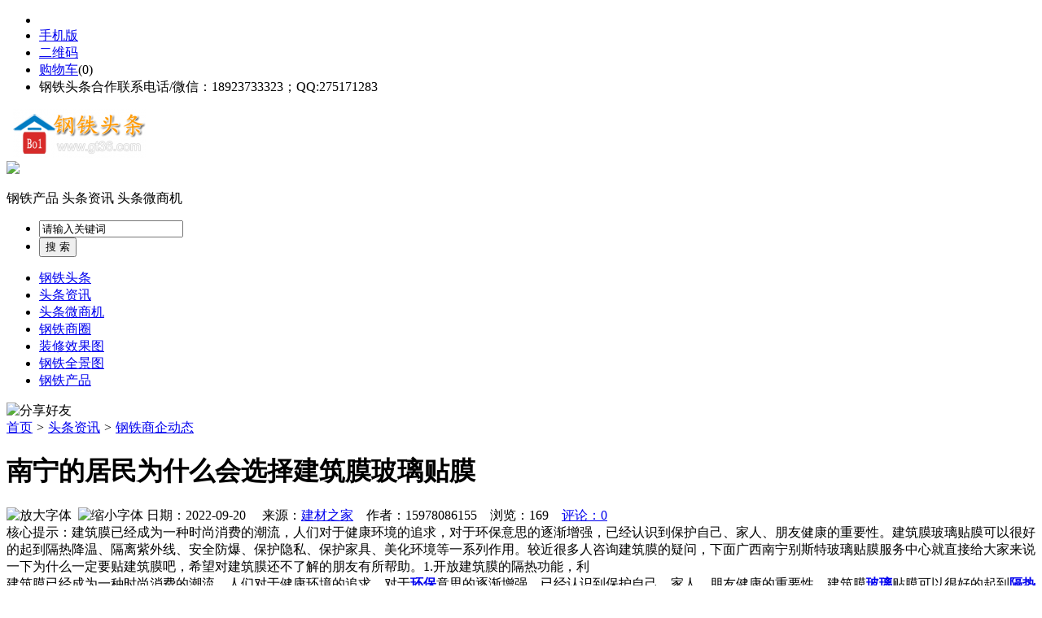

--- FILE ---
content_type: text/html;charset=UTF-8
request_url: https://gt36.com/news/show-25823.html
body_size: 7942
content:
<!doctype html>
<html>
<head>
<meta charset="UTF-8"/>
<title>南宁的居民为什么会选择建筑膜玻璃贴膜_钢铁商企动态_头条资讯_钢铁头条</title>
<meta name="keywords" content="南宁的居民为什么会选择建筑膜玻璃贴膜,装修,装饰,钢铁商企动态"/>
<meta name="description" content="建筑膜已经成为一种时尚消费的潮流，人们对于健康环境的追求，对于环保意思的逐渐增强，已经认识到保护自己、家人、朋友健康的重要性。建筑膜玻璃贴膜可以很好的起到隔热降温、隔离紫外线、安全防爆、保护隐私、保护家具、美化环境等一系列作用。较近很多人咨询建筑膜的疑问，下面广西南宁别斯特玻璃贴膜服务中心就直接给大家来说一下为什么一定要贴建筑膜吧，希望对建筑膜还不了解的朋友有所帮助。1.开放建筑膜的隔热功能，利"/>
<meta http-equiv="mobile-agent" content="format=html5;url=https://m.gt36.com/news/show-25823.html">
<meta name="generator" content="BoYi"/>
<link rel="shortcut icon" type="image/x-icon" href="https://gt36.com/favicon.ico"/>
<link rel="bookmark" type="image/x-icon" href="https://gt36.com/favicon.ico"/>
<link rel="archives" title="钢铁头条" href="https://gt36.com/archiver/"/>
<link rel="stylesheet" type="text/css" href="https://gt36.com/skin/boyi2/style.css?v=1766289185"/>
<link rel="stylesheet" type="text/css" href="https://gt36.com/skin/boyi2/article.css?v=1766289185"/>
<!--[if lte IE 6]>
<link rel="stylesheet" type="text/css" href="https://gt36.com/skin/boyi2/ie6.css?v=1766289185"/>
<![endif]-->
<script type="text/javascript" src="https://gt36.com/lang/zh-cn/lang.js?v=1766289185"></script>
<script type="text/javascript" src="https://gt36.com/file/script/config.js?v=1766289185"></script>
<!--[if lte IE 9]><!-->
<script type="text/javascript" src="https://gt36.com/file/script/jquery-1.5.2.min.js?v=1766289185"></script>
<!--<![endif]-->
<!--[if (gte IE 10)|!(IE)]><!-->
<script type="text/javascript" src="https://gt36.com/file/script/jquery-2.1.1.min.js?v=1766289185"></script>
<!--<![endif]-->
<script type="text/javascript" src="https://gt36.com/file/script/common.js?v=1766289185"></script>
<script type="text/javascript" src="https://gt36.com/file/script/page.js?v=1766289185"></script>
<script type="text/javascript" src="https://gt36.com/file/script/jquery.lazyload.js?v=1766289185"></script><script type="text/javascript">
GoMobile('https://m.gt36.com/news/show-25823.html');
var searchid = 21;
</script>
<link rel="stylesheet" href="https://gt36.com/skin/boyi2/css/reset.css" />
<link rel="stylesheet" href="https://gt36.com/skin/boyi2/css/zs_init_.css" />
<link rel="stylesheet" href="https://gt36.com/skin/boyi2/css/zs_home_min.css" />
<script type="text/javascript" src="https://gt36.com/skin/boyi2/js/jquery.SuperSlide.2.1.1.js"></script>
<script type="text/javascript" src="https://gt36.com/skin/boyi2/js/jquery-1.8.0.min.js"></script>
<script type="text/javascript" src="https://gt36.com/skin/boyi2/js/jquery.slider.js"></script>
<script type="text/javascript" src="https://gt36.com/skin/boyi2/js/jquery.form.js"></script>
<script type="text/javascript" src="https://gt36.com/skin/boyi2/js/page2.js"></script>
</head>
<body>
<!--header-->
<div class="head" id="head">
<div class="head_m">
<div class="f_r" id="destoon_member"></div>
<div class="head_l">
<ul>
<li class="h_fav"><script type="text/javascript">addFav('收藏本页');</script></li>
<li class="h_mobile"><a href="javascript:Dmobile();">手机版</a></li><li class="h_qrcode"><a href="javascript:Dqrcode();">二维码</a></li><li class="h_cart"><a href="https://gt36.com/member/cart.php">购物车</a>(<span class="head_t" id="destoon_cart">0</span>)</li>             <li class="f_red">钢铁头条合作联系电话/微信：18923733323；QQ:275171283</li>
</ul>
</div>
</div>
</div>
<div id="destoon_qrcode" style="display:none;"></div><div class="m head_s" id="destoon_space"></div>
<div class="m"><div id="search_tips" style="display:none;"></div></div>
<div id="header">
<div class="g-row">
<div class="logo">
<a href="https://gt36.com/">
<img src="https://gt36.com/file/upload/202403/11/192139661.png" alt="钢铁头条"></a>
</div>
<div class="logotxt">
<img src="https://gt36.com/skin/boyi2/img/zs_logotxt.png">
</div>
<div class="searchMenu fr">
<script type="text/javascript">var searchid = 21;</script>
<form onsubmit="return Dsearch();" id="destoon_search" action="https://gt36.com/api/search.php">
<input type="hidden" name="moduleid" value="21" id="destoon_moduleid"/>
<input type="hidden" name="spread" value="0" id="destoon_spread"/>
<p class="search_tabs" id="search_moduleli" style="overflow:hidden;">
<a onclick="setModuleli(5, this);">钢铁产品</a>
<a class="head_search_on" onclick="setModuleli(21, this);">头条资讯</a>
<a onclick="setModuleli(22, this);">头条微商机</a>
</p>
<div class="search_content">
<ul>
<li class="search_text">
<input name="kw" type="text" class="search_input" id="destoon_kw" value="请输入关键词" onfocus="if(this.value=='请输入关键词') this.value='';"  onkeyup="STip(this.value);" autocomplete="off" x-webkit-speech speech />
</li>
<li class="search_btn">
<input id="Search_btnSearch" type="submit" value="搜 索">
</li>
</ul>
</div>
</form>
</div>
</div>
</div>
<!--header end-->
<!--nav-->
<div id="navs">
<div class="g-row">
<ul class="navs">
<li><a  href="https://gt36.com/" target="_self" >钢铁头条</a></li>
<li>
<a target="_self" href="https://gt36.com/news/"  class="active" >头条资讯</a>
</li>
<li>
<a target="_self" href="https://gt36.com/info/"  >头条微商机</a>
</li>
<li>
<a target="_self" href="https://gt36.com/club/"  >钢铁商圈</a>
</li>
<li>
<a target="_self" href="https://gt36.com/photo/"  >装修效果图</a>
</li>
<li>
<a target="_self" href="https://gt36.com/video/"  >钢铁全景图</a>
</li>
<li>
<a target="_self" href="https://gt36.com/sell/"  >钢铁产品</a>
</li>
</ul>
</div>
</div>
<!--nav end-->
<div class="c_b b20"></div><script type="text/javascript">var module_id= 21,item_id=25823,content_id='content',img_max_width=800;</script>
<div class="m">
<div class="nav"><div><img src="https://gt36.com/skin/boyi2/image/ico-share.png" class="share" title="分享好友" onclick="Dshare(21, 25823);"/></div><a href="https://gt36.com/">首页</a> <i>&gt;</i> <a href="https://gt36.com/news/">头条资讯</a> <i>&gt;</i> <a href="https://gt36.com/news/list-297.html">钢铁商企动态</a></div>
<div class="b20 bd-t"></div>
</div>
<div class="m m3">
<div class="m3l">
<h1 class="title" id="title">南宁的居民为什么会选择建筑膜玻璃贴膜</h1>
<div class="info"><span class="f_r"><img src="https://gt36.com/skin/boyi2/image/ico-zoomin.png" width="16" height="16" title="放大字体" class="c_p" onclick="fontZoom('+', 'article');"/>&nbsp;&nbsp;<img src="https://gt36.com/skin/boyi2/image/ico-zoomout.png" width="16" height="16" title="缩小字体" class="c_p" onclick="fontZoom('-', 'article');"/></span>
日期：2022-09-20&nbsp;&nbsp;&nbsp;&nbsp;
来源：<a href="https://www.jc68.com/" target="_blank">建材之家</a>&nbsp;&nbsp;&nbsp;&nbsp;作者：15978086155&nbsp;&nbsp;&nbsp;&nbsp;浏览：<span id="hits">169</span>&nbsp;&nbsp;&nbsp;&nbsp;<a href="https://gt36.com/comment/index-htm-mid-21-itemid-25823.html">评论：0</a>&nbsp;&nbsp;&nbsp;&nbsp;</div>
<div class="introduce">核心提示：建筑膜已经成为一种时尚消费的潮流，人们对于健康环境的追求，对于环保意思的逐渐增强，已经认识到保护自己、家人、朋友健康的重要性。建筑膜玻璃贴膜可以很好的起到隔热降温、隔离紫外线、安全防爆、保护隐私、保护家具、美化环境等一系列作用。较近很多人咨询建筑膜的疑问，下面广西南宁别斯特玻璃贴膜服务中心就直接给大家来说一下为什么一定要贴建筑膜吧，希望对建筑膜还不了解的朋友有所帮助。1.开放建筑膜的隔热功能，利</div><div id="content"><div class="content" id="article">建筑膜已经成为一种时尚消费的潮流，人们对于健康环境的追求，对于<a href="https://m.jc68.com/huanbao/" target="_blank"><strong class="keylink">环保</strong></a>意思的逐渐增强，已经认识到保护自己、家人、朋友健康的重要性。建筑膜<a href="https://m.jc68.com/boli/" target="_blank"><strong class="keylink">玻璃</strong></a>贴膜可以很好的起到<a href="https://m.jc68.com/geduan/" target="_blank"><strong class="keylink">隔热</strong></a>降温、<a href="https://m.jc68.com/geduan/" target="_blank"><strong class="keylink">隔离</strong></a>紫外线、安全<a href="https://m.jc68.com/anfang/" target="_blank"><strong class="keylink">防爆</strong></a>、保护隐私、保护<a href="https://m.jc68.com/jiaju/" target="_blank"><strong class="keylink">家具</strong></a>、美化环境等一系列作用。<br /><br />较近很多人咨询建筑膜的疑问，下面广西南宁别斯特玻璃贴膜服务中心就直接给大家来说一下为什么一定要贴建筑膜吧，希望对建筑膜还不了解的朋友有所帮助。<br /><br />1.开放建筑膜的隔热功能，利用隔热膜来改善旧楼玻璃的耗电的不足的缺陷，这也是促使隔热膜市场潜力空前巨大的原因之一，而且我们中国是一个<a href="https://m.jc68.com/huanbao/" target="_blank"><strong class="keylink">能源</strong></a>大国，又是一个能源利用非常低的消耗大国，随着国家不断的房展，城乡建设步伐的加快，建筑资源耗量较大的问题越来越突出。粗放型生产方式导致了资源得不到充分的利用，建筑建造的过程的物耗和能耗较高。原来旧有的玻璃建筑面积占了30%---70%，这样导致的结果就是大量的电能源耗50%是从玻璃中流失的。<br /><br />2.开发了建筑玻璃膜的安全防爆性能，以及防私密的性能。随着社会治安的日益复杂性，人们不光只对居家或办公环境的质量提高的重视，而且更注重了对生命、以及人身自由的内在的保护。普通的玻璃不在只是用来挡风和避雨的<a href="https://m.jc68.com/wujin/" target="_blank"><strong class="keylink">工具</strong></a>了。而且<a href="https://m.jc68.com/chuanglian/" target="_blank"><strong class="keylink">窗帘</strong></a>这些产品已经远远的不能够满足人们的需求了，比如说健康，环保隐私的需求，但建筑膜的这一特性刚好能够弥补这一缺点。<br /><br />3.建筑玻璃膜的防紫外线功能。随着社会的不对发展，科学的普遍推广，人类的健康生存所包含的环保、<a href="https://m.jc68.com/huanbao/" target="_blank"><strong class="keylink">节能</strong></a>灯关爱生命的课题越来越多的人认可和探究了。而且城市化的建设速度也越来越快，镀光玻璃的大量采用，城市晚上各种眩灯的普遍化，造成人工<a href="https://m.jc68.com/dengju/" target="_blank"><strong class="keylink">照明</strong></a>的光污染危害越来越严重，由于疲劳症，城市青光眼、白内障、视网膜被强光伤害患病、妇女录育率直线上升，光污染正式被世界卫生组织列为城市公害之一。在中国的一些城市开始推出了一些专门的法规禁止使用镀光玻璃了。如果想要消除光污染，那么可以使用建筑膜，改善光污染，是人类生命得以健康延续的保障。<br /><br />4.开发建筑居<a href="https://m.jc68.com/club/" target="_blank"><strong class="keylink">家装</strong></a>饰性能展示生活风采是市场发展的潜力。现代的品质生活离不开艺术的，对于具有较大的观赏价值的玻璃仍然是受到大多数人的青睐的，然后贴上建筑居家装饰膜的玻璃就会使其观赏性能发挥的淋漓尽致。<br /><br />5.建筑膜的应用广泛，前景一片大好。人们对品质圣湖偶的全方位的定位是高端科技生活，加健康生活，在加艺术生活，三者结合的。品质生活体现品质价值，新出的建筑物依旧是以大量的居家立体式玻璃构架设计及装饰设计成为建筑行业发展总体趋势和审美潮流;大量的旧建筑工程改造是国家的重点扶持项目。从工艺成本价值方面来说，建筑膜仍然是玻璃搭配的较佳的选择，从生活的品质价值方面，建筑膜仍然是人们的追求。<br /><br />为什么一定要贴建筑膜，简单的说就是建筑膜拥有隔热，安全防爆，装饰，防紫外线等功能，而且应用会越来越广发。<br /><br />   广西南宁别斯特<a href="https://www.jc68.com/" target="_blank"><strong class="keylink">建材</strong></a>有限公司是一家承接广西区域内各大小建筑膜玻璃贴膜施工作业的公司，经营产品类型包括有隔热防爆膜、太阳膜、玻璃防晒膜、隐私膜、护肤膜、磨砂膜、装饰膜、<a href="https://m.jc68.com/geduan/" target="_blank"><strong class="keylink">隔断</strong></a>膜等。公司经营多年，有着多年的从业经验跟良好的销售记录，所承接业务均受到客户良好的回馈，在市场中赢得良好的口碑。承接各种大小玻璃贴膜、室内玻璃贴膜、居家玻璃贴膜、家庭玻璃贴膜、酒店玻璃贴膜、办公室玻璃贴膜、<a href="https://m.jc68.com/weiyu/" target="_blank"><strong class="keylink">卫生间</strong></a>玻璃贴膜、展厅玻璃贴膜等。公司提供电话预约，免费送样板上门体验试用活动，提供专业<a href="https://m.jc68.com/jixie/" target="_blank"><strong class="keylink">仪器</strong></a>测量数据，做到透明消费，欢迎广大客户来电咨询！<br /><br /></div>
</div>
<div class="b20 c_b">&nbsp;</div>
<div class="keytags">
<strong>标签：</strong>
<a href="https://gt36.com/news/search.php?kw=%E8%A3%85%E4%BF%AE" target="_blank" class="b">装修</a>
<a href="https://gt36.com/news/search.php?kw=%E8%A3%85%E9%A5%B0" target="_blank" class="b">装饰</a>
</div>
<div class="award"><div onclick="Go('https://gt36.com/member/award.php?mid=21&itemid=25823');">打赏</div></div><div class="b20">&nbsp;</div>
<div class="head-txt"><span><a href="https://gt36.com/news/search.php?kw=%E8%A3%85%E4%BF%AE">更多<i>&gt;</i></a></span><strong>同类头条资讯</strong></div>
<div class="related"><table width="100%">
<tr><td width="50%"><a href="https://gt36.com/news/show-28697.html" title="全球各大集装箱航运公司如何应对低谷">&#8226; 全球各大集装箱航运公司如何应对低谷</a></td>
<td width="50%"><a href="https://gt36.com/news/show-28542.html" title="门窗加盟店年前还是年后开业好呢？看完这个不再纠结了。">&#8226; 门窗加盟店年前还是年后开业好呢？看完这个不再</a></td>
</tr><tr><td width="50%"><a href="https://gt36.com/news/show-28429.html" title="为什么玻璃都需要贴膜？">&#8226; 为什么玻璃都需要贴膜？</a></td>
<td width="50%"><a href="https://gt36.com/news/show-28371.html" title="杭州市混凝土建筑垃圾回收利用的全过程">&#8226; 杭州市混凝土建筑垃圾回收利用的全过程</a></td>
</tr><tr><td width="50%"><a href="https://gt36.com/news/show-28329.html" title="KTV隔音装修|室内隔音材料|怎样达到好的隔音效果">&#8226; KTV隔音装修|室内隔音材料|怎样达到好的隔音效</a></td>
<td width="50%"><a href="https://gt36.com/news/show-28268.html" title="真瓷胶OEM贴牌肯定要选择汉壹诺">&#8226; 真瓷胶OEM贴牌肯定要选择汉壹诺</a></td>
</tr><tr><td width="50%"><a href="https://gt36.com/news/show-28126.html" title="塑料注塑成型工艺要点">&#8226; 塑料注塑成型工艺要点</a></td>
<td width="50%"><a href="https://gt36.com/news/show-28112.html" title="江苏东强重工机械有限公司简介">&#8226; 江苏东强重工机械有限公司简介</a></td>
</tr><tr><td width="50%"><a href="https://gt36.com/news/show-28068.html" title="石墨棒碳棒有哪些特点? 石墨电热体性能指标">&#8226; 石墨棒碳棒有哪些特点? 石墨电热体性能指标</a></td>
<td width="50%"><a href="https://gt36.com/news/show-28059.html" title="家居装修远离甲醛 健康生活每一天">&#8226; 家居装修远离甲醛 健康生活每一天</a></td>
</tr></table>
</div>
<div id="comment_div" style="display:;">
<div class="head-txt"><span><a href="https://gt36.com/comment/index-htm-mid-21-itemid-25823.html"><b id="comment_count" class="px16 f_red">0</b> 条</a></span><strong>相关评论</strong></div>
<div class="c_b" id="comment_main"><div></div></div>
</div>
<script type="text/javascript" src="https://gt36.com/file/script/comment.js"></script>
<br/>
</div>
<div class="m3r">
<div class="head-sub"><strong>推荐图文</strong></div>
<div class="list-thumb"><table width="100%">
</table>
</div>
<div class="head-sub"><strong>推荐头条资讯</strong></div>
<div class="list-txt"><ul>
<li><a href="https://gt36.com/news/show-28708.html" title="幕墙铝单板的安装流程">幕墙铝单板的安装流程</a></li>
<li><a href="https://gt36.com/news/show-28617.html" title="储能焊机应该怎样选择电极材料—苏州安嘉">储能焊机应该怎样选择电极材料—苏州安嘉</a></li>
<li><a href="https://gt36.com/news/show-28591.html" title="燃煤锅炉在沈阳铁西地热安装市场得到广泛使用">燃煤锅炉在沈阳铁西地热安装市场得到广泛使用</a></li>
<li><a href="https://gt36.com/news/show-28583.html" title="康明斯1300kw发电机组机房的水冷降温方式">康明斯1300kw发电机组机房的水冷降温方式</a></li>
<li><a href="https://gt36.com/news/show-28558.html" title="宝恒泵业：计量泵要定期维护才能良好工作">宝恒泵业：计量泵要定期维护才能良好工作</a></li>
<li><a href="https://gt36.com/news/show-28556.html" title="艺锋不锈钢喷砂板">艺锋不锈钢喷砂板</a></li>
<li><a href="https://gt36.com/news/show-28472.html" title="天宇装饰带您进走不锈钢校园雕塑">天宇装饰带您进走不锈钢校园雕塑</a></li>
<li><a href="https://gt36.com/news/show-28351.html" title="龙飒保温，保温节能，为治霾做贡献">龙飒保温，保温节能，为治霾做贡献</a></li>
<li><a href="https://gt36.com/news/show-28342.html" title="龙飒岩棉除了外墙保温，还有什么用处？">龙飒岩棉除了外墙保温，还有什么用处？</a></li>
<li><a href="https://gt36.com/news/show-28129.html" title="注塑成型典型的四大并发症">注塑成型典型的四大并发症</a></li>
</ul>
</div>
<div class="head-sub"><strong>点击排行</strong></div>
<div class="list-rank"><ul>
</ul></div>
</div>
<div class="c_b"></div>
</div>
<script type="text/javascript" src="https://gt36.com/file/script/content.js"></script><!--footer-->
<div class="c_b"></div>
<div id="footer">
<div class="g-row footer">
<div class="weixin">
<img src="https://gt36.com/api/qrcode.png.php?auth=https://m.gt36.com/" width="120" height="120" alt="扫一扫打开钢铁头条手机版" title="扫一扫打开钢铁头条手机版">
<p class="a1">钢铁头条移动端</p>
<p class="a2">扫一扫打开手机版</p>
<p class="arrow"><span>扫一扫</span></p>
</div>
<div class="copyright">
          <p>&nbsp;&nbsp;<a href="https://gt36.com/about/index.html">关于我们</a> &nbsp;|&nbsp; 
<a href="https://gt36.com/about/contact.html">联系方式</a> &nbsp;|&nbsp; 
<a href="https://gt36.com/about/agreement.html">使用协议</a> &nbsp;|&nbsp; 
<a href="https://gt36.com/about/copyright.html">版权隐私</a> &nbsp;|&nbsp; 
 <a href="https://gt36.com/sitemap/">网站地图</a>&nbsp;|&nbsp;<a href="https://gt36.com/spread/">排名推广</a>&nbsp;|&nbsp;<a href="https://gt36.com/ad/" rel="nofollow">广告服务</a> &nbsp;|&nbsp;<a href="javascript:Dreport(21, 25823, 0);">违规举报</a>&nbsp;|&nbsp;客服电话：0755-82034561&nbsp;|&nbsp;技术支持：<a href="https://bybc.cn/" target=_blank>博一</a><a href="https://www.jc68.com/" target=_blank>建材</a>&nbsp;|&nbsp;<a href="https://beian.miit.gov.cn/" target="_blank" rel='nofollow'></a></p>
<p>(c)2015-2017 Bybc.cn SYSTEM All Rights Reserved </p>
          
</div>
<div class="contact"><img src="https://gt36.com/file/upload/202403/11/192139661.png" alt="钢铁头条" title="钢铁头条"> </div>
</div>
</div>
<div class="foot" style="overflow: hidden; white-space: nowrap; text-overflow:ellipsis;">
<a href="https://sn62.com/" target="_blank">水泥之家</a> | 
<a href="https://gy62.com/" target="_blank">橱柜之家</a> | 
<a href="https://ji65.com/" target="_blank">机械之家</a> | 
<a href="https://nj97.com/" target="_blank">水电之家</a> | 
<a href="https://wu89.com/" target="_blank">五金之家</a> | 
<a href="https://jq52.com/" target="_blank">家电之家</a> | 
<a href="https://qb63.com/" target="_blank">墙布头条</a> | 
<a href="https://nu86.com/" target="_blank">饰品头条</a> | 
<a href="https://mj61.com/" target="_blank">模具头条</a> | 
<a href="https://jf899.com/" target="_blank">家纺头条</a> | 
<a href="https://ju93.cn/" target="_blank">建材群站</a> | 
<a href="https://jw55.cn/" target="_blank">建材资讯</a> | 
<a href="https://jn63.com/" target="_blank">建材产品</a> | 
<a href="https://mm35.cn/" target="_blank">俱乐部</a> | 
<a href="https://ybgt.cn/" target="_blank">装修之家</a> | 
<a href="https://jkwq.cn/" target="_blank">建材商机</a> | 
<a href="https://qb55.cn/" target="_blank">装修问答</a> | 
<a href="https://bn69.com/" target="_blank">知名品牌</a> | 
<a href="https://zk33.cn/" target="_blank">家装展会</a> | 
<a href="https://m999.cn/" target="_blank">装修效果图</a> |
<a href="https://xnky.cn" target="_blank">商企动态</a> | 
<a href="https://cz33.cn/" target="_blank">瓷砖之家</a> | 
<a href="https://mm39.cn/" target="_blank">安防之家</a> | 
<a href="https://dj33.cn/" target="_blank">灯具之家</a> | 
<a href="https://mp81.com/" target="_blank">门窗头条</a> | 
<a href="https://dn63.com/" target="_blank">地板头条</a> | 
<a href="https://fbtt.cn/" target="_blank">环保头条</a> | 
<a href="https://nq65.com/" target="_blank">暖气之家</a> |
<a href="https://bq53.com/" target="_blank">玻璃幕墙</a> | 
<a href="https://dk07.com/" target="_blank">吊顶之家</a> |
<a href="https://p-8.cn/" target="_blank">隔断屏风</a> | 
<a href="https://twmh.cn/" target="_blank">楼梯铁艺</a> | 
<a href="https://ju23.cn/" target="_blank">家具之家</a> | 
<a href="https://wy83.cn/" target="_blank">卫浴头条</a> | 
<a href="https://kxhf.cn/" target="_blank">石材园林</a> | 
<a href="https://hc33.cn/" target="_blank">板材钢板</a> | 
<a href="https://yq89.cn/" target="_blank">油漆头条</a> | 
<a href="https://jftt.cn/" target="_blank">家纺头条</a> | 
<a href="https://s899.cn/" target="_blank">水泥之家</a> | 
<a href="https://cg57.cn" target="_blank">橱柜之家</a> | 
<a href="https://jd69.cn" target="_blank">家电之家</a> | 
<a href="https://sd65.cn/" target="_blank">水电之家</a> | 
<a href="https://w-5.cn/" target="_blank">五金之家</a> | 
  
<a href="https://y-8.cn/" target="_blank">老姚之家</a> | 
<a href="https://h-7.cn/" target="_blank">灯饰之家</a> | 
<a href="https://dq27.cn/" target="_blank">电气之家</a> | 
<a href="https://qjtt.cn/" target="_blank">全景头条</a> | 
<a href="https://zm755.com/" target="_blank">照明之家</a> | 
<a href="https://fs755.com/" target="_blank">防水之家</a> | 
<a href="https://fd755.com/" target="_blank">防盗之家</a> | 
<a href="https://qkl07.com/" target="_blank">区快洞察</a> | 
<a href="https://zhangzhou.jc68.com/" target="_blank">漳州建材</a> | 
<a href="https://quanzhou.jc68.com/" target="_blank">泉州建材</a> | 
<a href="https://sanming.jc68.com/" target="_blank">三明建材</a> | 
<a href="https://putian.jc68.com/" target="_blank">莆田建材</a> | 
<a href="https://hefei.jc68.com/" target="_blank">合肥建材</a> | 
<a href="https://xuancheng.jc68.com/" target="_blank">宣城建材</a> | 
<a href="https://chizhou.jc68.com/" target="_blank">池州建材</a> | 
<a href="https://bozhou.jc68.com/" target="_blank">亳州建材</a> | 
<a href="https://liuan.jc68.com/" target="_blank">六安建材</a> | 
<a href="https://chaohu.jc68.com/" target="_blank">巢湖建材</a> | 
<a href="https://xiuzhou.jc68.com/" target="_blank">宿州建材</a> | 
<a href="https://fuyang.jc68.com/" target="_blank">阜阳建材</a> | 
<a href="https://chuzhou.jc68.com/" target="_blank">滁州建材</a> | 
<a href="https://huangshan.jc68.com/" target="_blank">黄山建材</a> | 
<a href="https://anqing.jc68.com/" target="_blank">安庆建材</a> | 
<a href="https://tongling.jc68.com/" target="_blank">铜陵建材</a> | 
<a href="https://huaibei.jc68.com/" target="_blank">淮北建材</a> | 
<a href="https://maanshan.jc68.com/" target="_blank">马鞍山建材</a> |
</div>
<!--footer end-->
<script type="text/javascript" src="https://gt36.com/skin/boyi2/js/Jquery.Common.js"></script>
<script type="text/javascript" src="https://gt36.com/skin/boyi2/js/sally.min.js"></script>
<script type="text/javascript" src="https://gt36.com/skin/boyi2/js/gotop.js"></script>
<script type="text/javascript" src="https://gt36.com/skin/boyi2/js/jquery.slider.js"></script>
<script>window._bd_share_config={"common":{"bdSnsKey":{},"bdText":"","bdMini":"2","bdMiniList":false,"bdPic":"","bdStyle":"0","bdSize":"16"},"slide":{"type":"slide","bdImg":"4","bdPos":"right","bdTop":"120.5"},"image":{"viewList":["qzone","tsina","tqq","renren","weixin"],"viewText":"分享到：","viewSize":"16"},"selectShare":{"bdContainerClass":null,"bdSelectMiniList":["qzone","tsina","tqq","renren","weixin"]}};with(document)0[(getElementsByTagName('head')[0]||body).appendChild(createElement('script')).src='http://bdimg.share.baidu.com/static/api/js/share.js?v=89860593.js?cdnversion='+~(-new Date()/36e5)];</script>
<div class="back2top"><a href="javascript:void(0);" title="返回顶部">&nbsp;</a></div>
<script type="text/javascript">
$(function(){
$('img').lazyload();
});
</script>
</body>
</html>